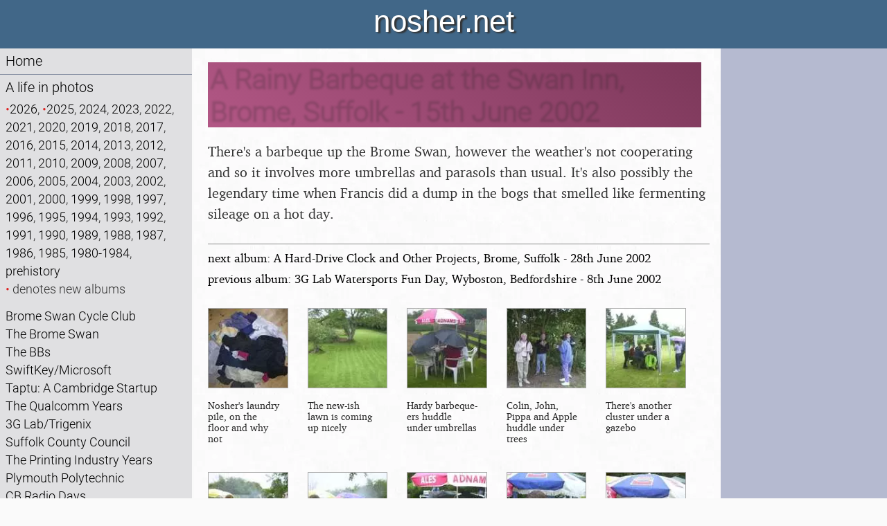

--- FILE ---
content_type: text/html; charset=utf-8
request_url: https://nosher.net/images/2002/2002-06-15SwanBarbeque
body_size: 7247
content:
<!DOCTYPE html>
<html lang="en-GB">
  <head>
    <script>0</script> <!-- workaround for FOUC errors on FF -->
    <title>nosher.net  - A Rainy Barbeque at the Swan Inn, Brome, Suffolk - 15th June 2002</title>
    <meta name="description" content="There&#x27;s a barbeque up the Brome Swan, however the weather&#x27;s not cooperating and so it involves more umbrellas and parasols than usual. It&#x27;s also possibly the legendary time when Francis did a dump in the bogs that smelled like fermenting sileage on a hot day." />
    <meta property="og:site_name" content="nosher.net" />
    <meta property="og:type" content="article" />
    <meta property="og:title" content="A Rainy Barbeque at the Swan Inn, Brome, Suffolk - 15th June 2002" />
    <meta property="og:url" content="https://nosher.net/images/2002/2002-06-15SwanBarbeque" />
    <meta property="og:image" content="" />
    <meta property="og:description" content="There&#x27;s a barbeque up the Brome Swan, however the weather&#x27;s not cooperating and so it involves more umbrellas and parasols than usual. It&#x27;s also possibly the legendary time when Francis did a dump in the bogs that smelled like fermenting sileage on a hot day." />
    <meta name="viewport" content="width=device-width, initial-scale=1" />
    <link rel="stylesheet" type="text/css" href="https://static.nosher.net/nosher2.css" title="default">
    <link rel="shortcut icon" href="https://static.nosher.net/images/nn.png">
    
  </head>

  <body id="mainbody" class="body" title="" style="visibility: hidden;">

    <!-- scripts -->
    <script src="https://static.nosher.net/js/jquery-3.3.1.min.js" integrity="sha256-FgpCb/KJQlLNfOu91ta32o/NMZxltwRo8QtmkMRdAu8=" crossorigin="anonymous"></script>
    <script src="/js/navscroller.js" ></script>
    <script>
      let docReady = (callback) => {
        document.readyState === 'complete' || document.readyState === 'interactive' 
          ? callback() 
          : document.addEventListener('DOMContentLoaded', callback);
      };
      docReady(() => {
        document.body.style.visibility = 'visible';
      });
      window.addEventListener("load", navscroll, false);
    </script>
    
    <!-- mobile quick navigation -->
    <div class="navlite">
      <a href="/">Home</a> | 
      <a href="/images/">Photos</a> | 
      <a href="/archives/computers/">Micro history</a> | 
      <a href="/content/raf69th/">RAF 69th</a> | 
      <a href="/content/ajo/">The AJO</a> | 
      <a href="/content/saxonhorse/">Saxon horse</a> | 
      <a href="#navigation"><nobr>more ▼</nobr></a>
    </div>

    <!-- header -->
    <header id="header">nosher.net</header>

    <!-- navigation -->
    <nav>
        <a name="navigation"></a>
        <div id="navwrapper">
            <ul>
                <!-- home -->
                <li><a href="/">Home</a></li>
                <!-- photos -->
                <li><a href="/images/">A life in photos</a>
                
                    <p class="navlink">
                    <nobr><span class="inew">•</span><a href="/images/2026">2026</a>, </nobr>
                <nobr><span class="inew">•</span><a href="/images/2025">2025</a>, </nobr>
                <nobr><a href="/images/2024">2024</a>, </nobr>
                <nobr><a href="/images/2023">2023</a>, </nobr>
                <nobr><a href="/images/2022">2022</a>, </nobr>
                <nobr><a href="/images/2021">2021</a>, </nobr>
                <nobr><a href="/images/2020">2020</a>, </nobr>
                <nobr><a href="/images/2019">2019</a>, </nobr>
                <nobr><a href="/images/2018">2018</a>, </nobr>
                <nobr><a href="/images/2017">2017</a>, </nobr>
                <nobr><a href="/images/2016">2016</a>, </nobr>
                <nobr><a href="/images/2015">2015</a>, </nobr>
                <nobr><a href="/images/2014">2014</a>, </nobr>
                <nobr><a href="/images/2013">2013</a>, </nobr>
                <nobr><a href="/images/2012">2012</a>, </nobr>
                <nobr><a href="/images/2011">2011</a>, </nobr>
                <nobr><a href="/images/2010">2010</a>, </nobr>
                <nobr><a href="/images/2009">2009</a>, </nobr>
                <nobr><a href="/images/2008">2008</a>, </nobr>
                <nobr><a href="/images/2007">2007</a>, </nobr>
                <nobr><a href="/images/2006">2006</a>, </nobr>
                <nobr><a href="/images/2005">2005</a>, </nobr>
                <nobr><a href="/images/2004">2004</a>, </nobr>
                <nobr><a href="/images/2003">2003</a>, </nobr>
                <nobr><a href="/images/2002">2002</a>, </nobr>
                <nobr><a href="/images/2001">2001</a>, </nobr>
                <nobr><a href="/images/2000">2000</a>, </nobr>
                <nobr><a href="/images/1999">1999</a>, </nobr>
                <nobr><a href="/images/1998">1998</a>, </nobr>
                <nobr><a href="/images/1997">1997</a>, </nobr>
                <nobr><a href="/images/1996">1996</a>, </nobr>
                <nobr><a href="/images/1995">1995</a>, </nobr>
                <nobr><a href="/images/1994">1994</a>, </nobr>
                <nobr><a href="/images/1993">1993</a>, </nobr>
                <nobr><a href="/images/1992">1992</a>, </nobr>
                <nobr><a href="/images/1991">1991</a>, </nobr>
                <nobr><a href="/images/1990">1990</a>, </nobr>
                <nobr><a href="/images/1989">1989</a>, </nobr>
                <nobr><a href="/images/1988">1988</a>, </nobr>
                <nobr><a href="/images/1987">1987</a>, </nobr>
                <nobr><a href="/images/1986">1986</a>, </nobr>
                <nobr><a href="/images/1985">1985</a>, </nobr>
                <nobr><a href="/images/1980-1984">1980-1984</a>, </nobr>
                <nobr><a href="/images/prehistory">prehistory</a></nobr>
                
                    <br /><span class="inew">•</span> denotes new albums</p>
                
                
                    <p class="navlink">
                    <a href="/images?title=Brome%20Swan%20Cycle%20Club&group=BSCC">Brome Swan Cycle Club</a><br />
                <a href="/images?title=The%20Brome%20Swan&group=Swan%20Inn%2C%20Brome%20Swan">The Brome Swan</a><br />
                <a href="/images?title=The%20BBs&group=The%20BBs">The BBs</a><br />
                <a href="/images?title=SwiftKey/Microsoft&group=SwiftKey%2CTouchType%2CMicrosoft">SwiftKey/Microsoft</a><br />
                <a href="/images?title=Taptu%3A%20A%20Cambridge%20Startup&group=Taptu">Taptu: A Cambridge Startup</a><br />
                <a href="/images?title=The%20Qualcomm%20Years&group=Qualcomm%2CSan%20Diego">The Qualcomm Years</a><br />
                <a href="/images?title=3G%20Lab/Trigenix&group=3G%20Lab%2CTrigenix%2CThe%20Lab">3G Lab/Trigenix</a><br />
                <a href="/images?title=Suffolk%20County%20Council&group=CISU%2C%20Suffolk%20County%20Council">Suffolk County Council</a><br />
                <a href="/images?title=The%20Printing%20Industry%20Years&group=Somans%2CSoman-Wherry%2CBPCC%2CClays%2CPrintec">The Printing Industry Years</a><br />
                <a href="/images?title=Plymouth%20Polytechnic&group=Uni%3A">Plymouth Polytechnic</a><br />
                <a href="/images?title=CB%20Radio%20Days&group=CB">CB Radio Days</a><br />
                <a href="/images?title=Family%20History&group=Family%20History">Family History</a><br />
                
                    </p>
                
                </li>
                <!-- computer adverts -->
                <li><a href="/archives/computers/">A history of the microcomputer industry in 300 adverts</a></li>
                <!-- the AJO Archive -->
                <li><a href="/content/ajo/">The Arnewood Jazz Orchestra Archive</a></li>
                <!-- RAF Halton 69th Entry Archive -->
                <li><a href="/content/raf69th">The RAF Halton 69th Entry Archive</a>
                <!-- The Saxon Horse -->
                <li><a href="/content/saxonhorse/">The Saxon Horse burial at Eriswell</a>
                <!-- Flint knapping Brandon -->
                <li><a href="/content/brandonflint/">An 1887 history of flint knapping in Brandon</a></li>
                <!-- Family recipes -->
                <li><a href="/content/recipes/">Family recipes</a></li>
                <!-- search -->
                <li>
                    <form action="/search" method="get" class="navlink" title="Search nosher.net">
                        <label for="query" class="visuallyhidden">Search:</label>
                        <input id="query" type="text" value="" name="q" maxlength="100" class="stextnav" required />
                        <input id="type" type="hidden" value="photos" name="filter" />
                        
                        <button type="submit" class="sbutton">Search</button>
                    </form>
                </li>
            </ul>
        </div>
        <script>
        // prevent space keypress in search box from bubbling up and triggering "next page"
        $("#query").keydown(function(event) {
            if (event.which == 32) { 
                event.stopPropagation();
            }
        });
        </script>
    </nav>

    <!-- content area -->
    <main id="cmain">
    
<div class="album">
<h1>A Rainy Barbeque at the Swan Inn, Brome, Suffolk - 15th June 2002</h1>
<p class="intro">There's a barbeque up the Brome Swan, however the weather's not cooperating and so it involves more umbrellas and parasols than usual. It's also possibly the legendary time when Francis did a dump in the bogs that smelled like fermenting sileage on a hot day.</p>

<p class="nextprev"><a href="/images/2002/2002-06-28HardDriveClock">next album: A Hard-Drive Clock and Other Projects, Brome, Suffolk - 28th June 2002</a><br /><a href="/images/2002/2002-06-083GLabWatersportsWyboston">previous album: 3G Lab Watersports Fun Day, Wyboston, Bedfordshire - 8th June 2002</a></p>


<!-- Global scope: Django to JS -->
<script>
    var nextAlbum = "2002/2002-06-28HardDriveClock";
    var prevAlbum = "2002/2002-06-083GLabWatersportsWyboston";
    var base = "https://static.nosher.net/images";
    var imgCount = 48;
    var index = -1;
    var pos = 0;

    var images = [
        "2002/2002-06-15SwanBarbeque/dcp_3035", "2002/2002-06-15SwanBarbeque/dcp_3037", "2002/2002-06-15SwanBarbeque/dcp_3038", "2002/2002-06-15SwanBarbeque/dcp_3039", "2002/2002-06-15SwanBarbeque/dcp_3041", "2002/2002-06-15SwanBarbeque/dcp_3042", "2002/2002-06-15SwanBarbeque/dcp_3043", "2002/2002-06-15SwanBarbeque/dcp_3044", "2002/2002-06-15SwanBarbeque/dcp_3045", "2002/2002-06-15SwanBarbeque/dcp_3046", "2002/2002-06-15SwanBarbeque/dcp_3048", "2002/2002-06-15SwanBarbeque/dcp_3049", "2002/2002-06-15SwanBarbeque/dcp_3051", "2002/2002-06-15SwanBarbeque/dcp_3053", "2002/2002-06-15SwanBarbeque/dcp_3054", "2002/2002-06-15SwanBarbeque/dcp_3056", "2002/2002-06-15SwanBarbeque/dcp_3059", "2002/2002-06-15SwanBarbeque/dcp_3061", "2002/2002-06-15SwanBarbeque/dcp_3062", "2002/2002-06-15SwanBarbeque/dcp_3063", "2002/2002-06-15SwanBarbeque/dcp_3064", "2002/2002-06-15SwanBarbeque/dcp_3066", "2002/2002-06-15SwanBarbeque/dcp_3067", "2002/2002-06-15SwanBarbeque/dcp_3068", "2002/2002-06-15SwanBarbeque/dcp_3069", "2002/2002-06-15SwanBarbeque/dcp_3072", "2002/2002-06-15SwanBarbeque/dcp_3074", "2002/2002-06-15SwanBarbeque/dcp_3075", "2002/2002-06-15SwanBarbeque/dcp_3076", "2002/2002-06-15SwanBarbeque/dcp_3077", "2002/2002-06-15SwanBarbeque/dcp_3078", "2002/2002-06-15SwanBarbeque/dcp_3079", "2002/2002-06-15SwanBarbeque/dcp_3081", "2002/2002-06-15SwanBarbeque/dcp_3082", "2002/2002-06-15SwanBarbeque/dcp_3083", "2002/2002-06-15SwanBarbeque/dcp_3084", "2002/2002-06-15SwanBarbeque/dcp_3085", "2002/2002-06-15SwanBarbeque/dcp_3086", "2002/2002-06-15SwanBarbeque/dcp_3088", "2002/2002-06-15SwanBarbeque/dcp_3091", "2002/2002-06-15SwanBarbeque/dcp_3092", "2002/2002-06-15SwanBarbeque/dcp_3093", "2002/2002-06-15SwanBarbeque/dcp_3095", "2002/2002-06-15SwanBarbeque/dcp_3096", "2002/2002-06-15SwanBarbeque/dcp_3097", "2002/2002-06-15SwanBarbeque/dcp_3100", "2002/2002-06-15SwanBarbeque/dcp_3101", "2002/2002-06-15SwanBarbeque/dcp_3102", 
    ];
    var ids = [
        "dcp_3035", "dcp_3037", "dcp_3038", "dcp_3039", "dcp_3041", "dcp_3042", "dcp_3043", "dcp_3044", "dcp_3045", "dcp_3046", "dcp_3048", "dcp_3049", "dcp_3051", "dcp_3053", "dcp_3054", "dcp_3056", "dcp_3059", "dcp_3061", "dcp_3062", "dcp_3063", "dcp_3064", "dcp_3066", "dcp_3067", "dcp_3068", "dcp_3069", "dcp_3072", "dcp_3074", "dcp_3075", "dcp_3076", "dcp_3077", "dcp_3078", "dcp_3079", "dcp_3081", "dcp_3082", "dcp_3083", "dcp_3084", "dcp_3085", "dcp_3086", "dcp_3088", "dcp_3091", "dcp_3092", "dcp_3093", "dcp_3095", "dcp_3096", "dcp_3097", "dcp_3100", "dcp_3101", "dcp_3102", 
    ];
    var captions = [
        "Nosher's laundry pile, on the floor and why not",
        "The new-ish lawn is coming up nicely",
        "Hardy barbeque-ers huddle under umbrellas",
        "Colin, John, Pippa and Apple huddle under trees",
        "There's another cluster under a gazebo",
        "Wavy scopes out food, whilst Nigel helps out",
        "Ian and Lorraine swing by for food",
        "Bomber Langdon hides up",
        "Nigel shows off his lunch",
        "Nigel's got a burger and a low parasol",
        "Spam and Jill with umbrellas",
        "Apple grabs some meat",
        "Wavy taps a beer",
        "Alan and Bomber Langdon play Petanque",
        "A parasol collapses",
        "More hiding under a low parasol",
        "Marc takes it easy in the trees",
        "A soggy Nigel gets a beer",
        "John Willy, Nigel, Apple and DH",
        "Umbrellas everywhere",
        "Ping-pong Peter flings a boule",
        "Spammy brings the parasol over to check the score",
        "The huddled masses",
        "The action moves indoors",
        "Wavy and Apple on table football",
        "Colin does some indoor bowls",
        "Wavy wins a point on table football",
        "Marc sticks some more money in",
        "Suey and Colin continue with carpet bowls",
        "The pub",
        "The gang has all moved indoors",
        "Suey's on the cider",
        "Suey, DH and Pippa",
        "Sylvia brings a birthday cake out",
        "It's Lorraine's birthday as well",
        "Suey hides behind beer mats",
        "Suey holds up some beer mats",
        "Nosher and the arse-shaped chin",
        "Spammy and Alan at the bar",
        "John Willy gives some hugs out",
        "The gang",
        "The lads venture into the bogs",
        "Suey and John Willy",
        "There's all sorts going on",
        "Marc and DH",
        "Marc does the 'hair monster' thing",
        "Nigel prepares for a trip to the bogs",
        "Nosher comes out of the toilets, gasping for air",
        ];
    var subCaptions = [
        "",
        "",
        "",
        "",
        "",
        "",
        "",
        "",
        "",
        "",
        "",
        "",
        "",
        "",
        "",
        "",
        "",
        "",
        "",
        "",
        "",
        "",
        "",
        "",
        "",
        "",
        "",
        "",
        "",
        "",
        "",
        "",
        "",
        "",
        "",
        "",
        "",
        "",
        "",
        "",
        "",
        "",
        "",
        "",
        "",
        "",
        "",
        "",
        ];
    var dimensions = {
        "dcp_3035": "0.660625", "dcp_3037": "0.655625", "dcp_3038": "1.27897681855", "dcp_3039": "0.658125", "dcp_3041": "0.66", "dcp_3042": "0.64", "dcp_3043": "0.654375", "dcp_3044": "0.653125", "dcp_3045": "1.5732546706", "dcp_3046": "1.56097560976", "dcp_3048": "0.64875", "dcp_3049": "1.52963671128", "dcp_3051": "1.57790927022", "dcp_3053": "0.655", "dcp_3054": "0.65375", "dcp_3056": "0.660625", "dcp_3059": "1.52963671128", "dcp_3061": "1.53110047847", "dcp_3062": "0.6325", "dcp_3063": "0.644375", "dcp_3064": "0.64375", "dcp_3066": "1.60320641283", "dcp_3067": "0.6525", "dcp_3068": "0.6525", "dcp_3069": "0.660625", "dcp_3072": "0.64", "dcp_3074": "0.655", "dcp_3075": "0.643125", "dcp_3076": "1.53550863724", "dcp_3077": "1.54589371981", "dcp_3078": "0.650625", "dcp_3079": "0.643125", "dcp_3081": "0.644375", "dcp_3082": "1.53994225217", "dcp_3083": "1.60481444333", "dcp_3084": "0.64625", "dcp_3085": "0.655", "dcp_3086": "0.660625", "dcp_3088": "0.63875", "dcp_3091": "0.65375", "dcp_3093": "1.52380952381", "dcp_3095": "0.62", "dcp_3096": "1.61779575329", "dcp_3097": "1.58259149357", "dcp_3100": "1.51371807001", "dcp_3101": "0.62625", "dcp_3102": "1.52671755725", 
    }

</script>

<section class="thumbnails">

    <article class="thumb">
	    <a onclick="showViewer(0); return false;" href="/images/nojs?year=2002&path=2002-06-15SwanBarbeque&thumb=0">
            <img src="https://static.nosher.net/images/2002/2002-06-15SwanBarbeque/dcp_3035-s.webp" alt="Nosher's laundry pile, on the floor and why not, A Rainy Barbeque at the Swan Inn, Brome, Suffolk - 15th June 2002" />
            <p>Nosher's laundry pile, on the floor and why not</p>
            
        </a>
    </article>
    <article class="thumb">
	    <a onclick="showViewer(1); return false;" href="/images/nojs?year=2002&path=2002-06-15SwanBarbeque&thumb=1">
            <img src="https://static.nosher.net/images/2002/2002-06-15SwanBarbeque/dcp_3037-s.webp" alt="The new-ish lawn is coming up nicely, A Rainy Barbeque at the Swan Inn, Brome, Suffolk - 15th June 2002" />
            <p>The new-ish lawn is coming up nicely</p>
            
        </a>
    </article>
    <article class="thumb">
	    <a onclick="showViewer(2); return false;" href="/images/nojs?year=2002&path=2002-06-15SwanBarbeque&thumb=2">
            <img src="https://static.nosher.net/images/2002/2002-06-15SwanBarbeque/dcp_3038-s.webp" alt="Hardy barbeque-ers huddle under umbrellas, A Rainy Barbeque at the Swan Inn, Brome, Suffolk - 15th June 2002" />
            <p>Hardy barbeque-ers huddle under umbrellas</p>
            
        </a>
    </article>
    <article class="thumb">
	    <a onclick="showViewer(3); return false;" href="/images/nojs?year=2002&path=2002-06-15SwanBarbeque&thumb=3">
            <img src="https://static.nosher.net/images/2002/2002-06-15SwanBarbeque/dcp_3039-s.webp" alt="Colin, John, Pippa and Apple huddle under trees, A Rainy Barbeque at the Swan Inn, Brome, Suffolk - 15th June 2002" />
            <p>Colin, John, Pippa and Apple huddle under trees</p>
            
        </a>
    </article>
    <article class="thumb">
	    <a onclick="showViewer(4); return false;" href="/images/nojs?year=2002&path=2002-06-15SwanBarbeque&thumb=4">
            <img src="https://static.nosher.net/images/2002/2002-06-15SwanBarbeque/dcp_3041-s.webp" alt="There's another cluster under a gazebo, A Rainy Barbeque at the Swan Inn, Brome, Suffolk - 15th June 2002" />
            <p>There's another cluster under a gazebo</p>
            
        </a>
    </article>
    <article class="thumb">
	    <a onclick="showViewer(5); return false;" href="/images/nojs?year=2002&path=2002-06-15SwanBarbeque&thumb=5">
            <img src="https://static.nosher.net/images/2002/2002-06-15SwanBarbeque/dcp_3042-s.webp" alt="Wavy scopes out food, whilst Nigel helps out, A Rainy Barbeque at the Swan Inn, Brome, Suffolk - 15th June 2002" />
            <p>Wavy scopes out food, whilst Nigel helps out</p>
            
        </a>
    </article>
    <article class="thumb">
	    <a onclick="showViewer(6); return false;" href="/images/nojs?year=2002&path=2002-06-15SwanBarbeque&thumb=6">
            <img src="https://static.nosher.net/images/2002/2002-06-15SwanBarbeque/dcp_3043-s.webp" alt="Ian and Lorraine swing by for food, A Rainy Barbeque at the Swan Inn, Brome, Suffolk - 15th June 2002" />
            <p>Ian and Lorraine swing by for food</p>
            
        </a>
    </article>
    <article class="thumb">
	    <a onclick="showViewer(7); return false;" href="/images/nojs?year=2002&path=2002-06-15SwanBarbeque&thumb=7">
            <img src="https://static.nosher.net/images/2002/2002-06-15SwanBarbeque/dcp_3044-s.webp" alt="Bomber Langdon hides up, A Rainy Barbeque at the Swan Inn, Brome, Suffolk - 15th June 2002" />
            <p>Bomber Langdon hides up</p>
            
        </a>
    </article>
    <article class="thumb">
	    <a onclick="showViewer(8); return false;" href="/images/nojs?year=2002&path=2002-06-15SwanBarbeque&thumb=8">
            <img src="https://static.nosher.net/images/2002/2002-06-15SwanBarbeque/dcp_3045-s.webp" alt="Nigel shows off his lunch, A Rainy Barbeque at the Swan Inn, Brome, Suffolk - 15th June 2002" />
            <p>Nigel shows off his lunch</p>
            
        </a>
    </article>
    <article class="thumb">
	    <a onclick="showViewer(9); return false;" href="/images/nojs?year=2002&path=2002-06-15SwanBarbeque&thumb=9">
            <img src="https://static.nosher.net/images/2002/2002-06-15SwanBarbeque/dcp_3046-s.webp" alt="Nigel's got a burger and a low parasol, A Rainy Barbeque at the Swan Inn, Brome, Suffolk - 15th June 2002" />
            <p>Nigel's got a burger and a low parasol</p>
            
        </a>
    </article>
    <article class="thumb">
	    <a onclick="showViewer(10); return false;" href="/images/nojs?year=2002&path=2002-06-15SwanBarbeque&thumb=10">
            <img src="https://static.nosher.net/images/2002/2002-06-15SwanBarbeque/dcp_3048-s.webp" alt="Spam and Jill with umbrellas, A Rainy Barbeque at the Swan Inn, Brome, Suffolk - 15th June 2002" />
            <p>Spam and Jill with umbrellas</p>
            
        </a>
    </article>
    <article class="thumb">
	    <a onclick="showViewer(11); return false;" href="/images/nojs?year=2002&path=2002-06-15SwanBarbeque&thumb=11">
            <img src="https://static.nosher.net/images/2002/2002-06-15SwanBarbeque/dcp_3049-s.webp" alt="Apple grabs some meat, A Rainy Barbeque at the Swan Inn, Brome, Suffolk - 15th June 2002" />
            <p>Apple grabs some meat</p>
            
        </a>
    </article>
    <article class="thumb">
	    <a onclick="showViewer(12); return false;" href="/images/nojs?year=2002&path=2002-06-15SwanBarbeque&thumb=12">
            <img src="https://static.nosher.net/images/2002/2002-06-15SwanBarbeque/dcp_3051-s.webp" alt="Wavy taps a beer, A Rainy Barbeque at the Swan Inn, Brome, Suffolk - 15th June 2002" />
            <p>Wavy taps a beer</p>
            
        </a>
    </article>
    <article class="thumb">
	    <a onclick="showViewer(13); return false;" href="/images/nojs?year=2002&path=2002-06-15SwanBarbeque&thumb=13">
            <img src="https://static.nosher.net/images/2002/2002-06-15SwanBarbeque/dcp_3053-s.webp" alt="Alan and Bomber Langdon play Petanque, A Rainy Barbeque at the Swan Inn, Brome, Suffolk - 15th June 2002" />
            <p>Alan and Bomber Langdon play Petanque</p>
            
        </a>
    </article>
    <article class="thumb">
	    <a onclick="showViewer(14); return false;" href="/images/nojs?year=2002&path=2002-06-15SwanBarbeque&thumb=14">
            <img src="https://static.nosher.net/images/2002/2002-06-15SwanBarbeque/dcp_3054-s.webp" alt="A parasol collapses, A Rainy Barbeque at the Swan Inn, Brome, Suffolk - 15th June 2002" />
            <p>A parasol collapses</p>
            
        </a>
    </article>
    <article class="thumb">
	    <a onclick="showViewer(15); return false;" href="/images/nojs?year=2002&path=2002-06-15SwanBarbeque&thumb=15">
            <img src="https://static.nosher.net/images/2002/2002-06-15SwanBarbeque/dcp_3056-s.webp" alt="More hiding under a low parasol, A Rainy Barbeque at the Swan Inn, Brome, Suffolk - 15th June 2002" />
            <p>More hiding under a low parasol</p>
            
        </a>
    </article>
    <article class="thumb">
	    <a onclick="showViewer(16); return false;" href="/images/nojs?year=2002&path=2002-06-15SwanBarbeque&thumb=16">
            <img src="https://static.nosher.net/images/2002/2002-06-15SwanBarbeque/dcp_3059-s.webp" alt="Marc takes it easy in the trees, A Rainy Barbeque at the Swan Inn, Brome, Suffolk - 15th June 2002" />
            <p>Marc takes it easy in the trees</p>
            
        </a>
    </article>
    <article class="thumb">
	    <a onclick="showViewer(17); return false;" href="/images/nojs?year=2002&path=2002-06-15SwanBarbeque&thumb=17">
            <img src="https://static.nosher.net/images/2002/2002-06-15SwanBarbeque/dcp_3061-s.webp" alt="A soggy Nigel gets a beer, A Rainy Barbeque at the Swan Inn, Brome, Suffolk - 15th June 2002" />
            <p>A soggy Nigel gets a beer</p>
            
        </a>
    </article>
    <article class="thumb">
	    <a onclick="showViewer(18); return false;" href="/images/nojs?year=2002&path=2002-06-15SwanBarbeque&thumb=18">
            <img src="https://static.nosher.net/images/2002/2002-06-15SwanBarbeque/dcp_3062-s.webp" alt="John Willy, Nigel, Apple and DH, A Rainy Barbeque at the Swan Inn, Brome, Suffolk - 15th June 2002" />
            <p>John Willy, Nigel, Apple and DH</p>
            
        </a>
    </article>
    <article class="thumb">
	    <a onclick="showViewer(19); return false;" href="/images/nojs?year=2002&path=2002-06-15SwanBarbeque&thumb=19">
            <img src="https://static.nosher.net/images/2002/2002-06-15SwanBarbeque/dcp_3063-s.webp" alt="Umbrellas everywhere, A Rainy Barbeque at the Swan Inn, Brome, Suffolk - 15th June 2002" />
            <p>Umbrellas everywhere</p>
            
        </a>
    </article>
    <article class="thumb">
	    <a onclick="showViewer(20); return false;" href="/images/nojs?year=2002&path=2002-06-15SwanBarbeque&thumb=20">
            <img src="https://static.nosher.net/images/2002/2002-06-15SwanBarbeque/dcp_3064-s.webp" alt="Ping-pong Peter flings a boule, A Rainy Barbeque at the Swan Inn, Brome, Suffolk - 15th June 2002" />
            <p>Ping-pong Peter flings a boule</p>
            
        </a>
    </article>
    <article class="thumb">
	    <a onclick="showViewer(21); return false;" href="/images/nojs?year=2002&path=2002-06-15SwanBarbeque&thumb=21">
            <img src="https://static.nosher.net/images/2002/2002-06-15SwanBarbeque/dcp_3066-s.webp" alt="Spammy brings the parasol over to check the score, A Rainy Barbeque at the Swan Inn, Brome, Suffolk - 15th June 2002" />
            <p>Spammy brings the parasol over to check the score</p>
            
        </a>
    </article>
    <article class="thumb">
	    <a onclick="showViewer(22); return false;" href="/images/nojs?year=2002&path=2002-06-15SwanBarbeque&thumb=22">
            <img src="https://static.nosher.net/images/2002/2002-06-15SwanBarbeque/dcp_3067-s.webp" alt="The huddled masses, A Rainy Barbeque at the Swan Inn, Brome, Suffolk - 15th June 2002" />
            <p>The huddled masses</p>
            
        </a>
    </article>
    <article class="thumb">
	    <a onclick="showViewer(23); return false;" href="/images/nojs?year=2002&path=2002-06-15SwanBarbeque&thumb=23">
            <img src="https://static.nosher.net/images/2002/2002-06-15SwanBarbeque/dcp_3068-s.webp" alt="The action moves indoors, A Rainy Barbeque at the Swan Inn, Brome, Suffolk - 15th June 2002" />
            <p>The action moves indoors</p>
            
        </a>
    </article>
    <article class="thumb">
	    <a onclick="showViewer(24); return false;" href="/images/nojs?year=2002&path=2002-06-15SwanBarbeque&thumb=24">
            <img src="https://static.nosher.net/images/2002/2002-06-15SwanBarbeque/dcp_3069-s.webp" alt="Wavy and Apple on table football, A Rainy Barbeque at the Swan Inn, Brome, Suffolk - 15th June 2002" />
            <p>Wavy and Apple on table football</p>
            
        </a>
    </article>
    <article class="thumb">
	    <a onclick="showViewer(25); return false;" href="/images/nojs?year=2002&path=2002-06-15SwanBarbeque&thumb=25">
            <img src="https://static.nosher.net/images/2002/2002-06-15SwanBarbeque/dcp_3072-s.webp" alt="Colin does some indoor bowls, A Rainy Barbeque at the Swan Inn, Brome, Suffolk - 15th June 2002" />
            <p>Colin does some indoor bowls</p>
            
        </a>
    </article>
    <article class="thumb">
	    <a onclick="showViewer(26); return false;" href="/images/nojs?year=2002&path=2002-06-15SwanBarbeque&thumb=26">
            <img src="https://static.nosher.net/images/2002/2002-06-15SwanBarbeque/dcp_3074-s.webp" alt="Wavy wins a point on table football, A Rainy Barbeque at the Swan Inn, Brome, Suffolk - 15th June 2002" />
            <p>Wavy wins a point on table football</p>
            
        </a>
    </article>
    <article class="thumb">
	    <a onclick="showViewer(27); return false;" href="/images/nojs?year=2002&path=2002-06-15SwanBarbeque&thumb=27">
            <img src="https://static.nosher.net/images/2002/2002-06-15SwanBarbeque/dcp_3075-s.webp" alt="Marc sticks some more money in, A Rainy Barbeque at the Swan Inn, Brome, Suffolk - 15th June 2002" />
            <p>Marc sticks some more money in</p>
            
        </a>
    </article>
    <article class="thumb">
	    <a onclick="showViewer(28); return false;" href="/images/nojs?year=2002&path=2002-06-15SwanBarbeque&thumb=28">
            <img src="https://static.nosher.net/images/2002/2002-06-15SwanBarbeque/dcp_3076-s.webp" alt="Suey and Colin continue with carpet bowls, A Rainy Barbeque at the Swan Inn, Brome, Suffolk - 15th June 2002" />
            <p>Suey and Colin continue with carpet bowls</p>
            
        </a>
    </article>
    <article class="thumb">
	    <a onclick="showViewer(29); return false;" href="/images/nojs?year=2002&path=2002-06-15SwanBarbeque&thumb=29">
            <img src="https://static.nosher.net/images/2002/2002-06-15SwanBarbeque/dcp_3077-s.webp" alt="The pub, A Rainy Barbeque at the Swan Inn, Brome, Suffolk - 15th June 2002" />
            <p>The pub</p>
            
        </a>
    </article>
    <article class="thumb">
	    <a onclick="showViewer(30); return false;" href="/images/nojs?year=2002&path=2002-06-15SwanBarbeque&thumb=30">
            <img src="https://static.nosher.net/images/2002/2002-06-15SwanBarbeque/dcp_3078-s.webp" alt="The gang has all moved indoors, A Rainy Barbeque at the Swan Inn, Brome, Suffolk - 15th June 2002" />
            <p>The gang has all moved indoors</p>
            
        </a>
    </article>
    <article class="thumb">
	    <a onclick="showViewer(31); return false;" href="/images/nojs?year=2002&path=2002-06-15SwanBarbeque&thumb=31">
            <img src="https://static.nosher.net/images/2002/2002-06-15SwanBarbeque/dcp_3079-s.webp" alt="Suey's on the cider, A Rainy Barbeque at the Swan Inn, Brome, Suffolk - 15th June 2002" />
            <p>Suey's on the cider</p>
            
        </a>
    </article>
    <article class="thumb">
	    <a onclick="showViewer(32); return false;" href="/images/nojs?year=2002&path=2002-06-15SwanBarbeque&thumb=32">
            <img src="https://static.nosher.net/images/2002/2002-06-15SwanBarbeque/dcp_3081-s.webp" alt="Suey, DH and Pippa, A Rainy Barbeque at the Swan Inn, Brome, Suffolk - 15th June 2002" />
            <p>Suey, DH and Pippa</p>
            
        </a>
    </article>
    <article class="thumb">
	    <a onclick="showViewer(33); return false;" href="/images/nojs?year=2002&path=2002-06-15SwanBarbeque&thumb=33">
            <img src="https://static.nosher.net/images/2002/2002-06-15SwanBarbeque/dcp_3082-s.webp" alt="Sylvia brings a birthday cake out, A Rainy Barbeque at the Swan Inn, Brome, Suffolk - 15th June 2002" />
            <p>Sylvia brings a birthday cake out</p>
            
        </a>
    </article>
    <article class="thumb">
	    <a onclick="showViewer(34); return false;" href="/images/nojs?year=2002&path=2002-06-15SwanBarbeque&thumb=34">
            <img src="https://static.nosher.net/images/2002/2002-06-15SwanBarbeque/dcp_3083-s.webp" alt="It's Lorraine's birthday as well, A Rainy Barbeque at the Swan Inn, Brome, Suffolk - 15th June 2002" />
            <p>It's Lorraine's birthday as well</p>
            
        </a>
    </article>
    <article class="thumb">
	    <a onclick="showViewer(35); return false;" href="/images/nojs?year=2002&path=2002-06-15SwanBarbeque&thumb=35">
            <img src="https://static.nosher.net/images/2002/2002-06-15SwanBarbeque/dcp_3084-s.webp" alt="Suey hides behind beer mats, A Rainy Barbeque at the Swan Inn, Brome, Suffolk - 15th June 2002" />
            <p>Suey hides behind beer mats</p>
            
        </a>
    </article>
    <article class="thumb">
	    <a onclick="showViewer(36); return false;" href="/images/nojs?year=2002&path=2002-06-15SwanBarbeque&thumb=36">
            <img src="https://static.nosher.net/images/2002/2002-06-15SwanBarbeque/dcp_3085-s.webp" alt="Suey holds up some beer mats, A Rainy Barbeque at the Swan Inn, Brome, Suffolk - 15th June 2002" />
            <p>Suey holds up some beer mats</p>
            
        </a>
    </article>
    <article class="thumb">
	    <a onclick="showViewer(37); return false;" href="/images/nojs?year=2002&path=2002-06-15SwanBarbeque&thumb=37">
            <img src="https://static.nosher.net/images/2002/2002-06-15SwanBarbeque/dcp_3086-s.webp" alt="Nosher and the arse-shaped chin, A Rainy Barbeque at the Swan Inn, Brome, Suffolk - 15th June 2002" />
            <p>Nosher and the arse-shaped chin</p>
            
        </a>
    </article>
    <article class="thumb">
	    <a onclick="showViewer(38); return false;" href="/images/nojs?year=2002&path=2002-06-15SwanBarbeque&thumb=38">
            <img src="https://static.nosher.net/images/2002/2002-06-15SwanBarbeque/dcp_3088-s.webp" alt="Spammy and Alan at the bar, A Rainy Barbeque at the Swan Inn, Brome, Suffolk - 15th June 2002" />
            <p>Spammy and Alan at the bar</p>
            
        </a>
    </article>
    <article class="thumb">
	    <a onclick="showViewer(39); return false;" href="/images/nojs?year=2002&path=2002-06-15SwanBarbeque&thumb=39">
            <img src="https://static.nosher.net/images/2002/2002-06-15SwanBarbeque/dcp_3091-s.webp" alt="John Willy gives some hugs out, A Rainy Barbeque at the Swan Inn, Brome, Suffolk - 15th June 2002" />
            <p>John Willy gives some hugs out</p>
            
        </a>
    </article>
    <article class="thumb">
	    <a onclick="showViewer(40); return false;" href="/images/nojs?year=2002&path=2002-06-15SwanBarbeque&thumb=40">
            <img src="https://static.nosher.net/images/2002/2002-06-15SwanBarbeque/dcp_3092-s.webp" alt="The gang, A Rainy Barbeque at the Swan Inn, Brome, Suffolk - 15th June 2002" />
            <p>The gang</p>
            
        </a>
    </article>
    <article class="thumb">
	    <a onclick="showViewer(41); return false;" href="/images/nojs?year=2002&path=2002-06-15SwanBarbeque&thumb=41">
            <img src="https://static.nosher.net/images/2002/2002-06-15SwanBarbeque/dcp_3093-s.webp" alt="The lads venture into the bogs, A Rainy Barbeque at the Swan Inn, Brome, Suffolk - 15th June 2002" />
            <p>The lads venture into the bogs</p>
            
        </a>
    </article>
    <article class="thumb">
	    <a onclick="showViewer(42); return false;" href="/images/nojs?year=2002&path=2002-06-15SwanBarbeque&thumb=42">
            <img src="https://static.nosher.net/images/2002/2002-06-15SwanBarbeque/dcp_3095-s.webp" alt="Suey and John Willy, A Rainy Barbeque at the Swan Inn, Brome, Suffolk - 15th June 2002" />
            <p>Suey and John Willy</p>
            
        </a>
    </article>
    <article class="thumb">
	    <a onclick="showViewer(43); return false;" href="/images/nojs?year=2002&path=2002-06-15SwanBarbeque&thumb=43">
            <img src="https://static.nosher.net/images/2002/2002-06-15SwanBarbeque/dcp_3096-s.webp" alt="There's all sorts going on, A Rainy Barbeque at the Swan Inn, Brome, Suffolk - 15th June 2002" />
            <p>There's all sorts going on</p>
            
        </a>
    </article>
    <article class="thumb">
	    <a onclick="showViewer(44); return false;" href="/images/nojs?year=2002&path=2002-06-15SwanBarbeque&thumb=44">
            <img src="https://static.nosher.net/images/2002/2002-06-15SwanBarbeque/dcp_3097-s.webp" alt="Marc and DH, A Rainy Barbeque at the Swan Inn, Brome, Suffolk - 15th June 2002" />
            <p>Marc and DH</p>
            
        </a>
    </article>
    <article class="thumb">
	    <a onclick="showViewer(45); return false;" href="/images/nojs?year=2002&path=2002-06-15SwanBarbeque&thumb=45">
            <img src="https://static.nosher.net/images/2002/2002-06-15SwanBarbeque/dcp_3100-s.webp" alt="Marc does the 'hair monster' thing, A Rainy Barbeque at the Swan Inn, Brome, Suffolk - 15th June 2002" />
            <p>Marc does the 'hair monster' thing</p>
            
        </a>
    </article>
    <article class="thumb">
	    <a onclick="showViewer(46); return false;" href="/images/nojs?year=2002&path=2002-06-15SwanBarbeque&thumb=46">
            <img src="https://static.nosher.net/images/2002/2002-06-15SwanBarbeque/dcp_3101-s.webp" alt="Nigel prepares for a trip to the bogs, A Rainy Barbeque at the Swan Inn, Brome, Suffolk - 15th June 2002" />
            <p>Nigel prepares for a trip to the bogs</p>
            
        </a>
    </article>
    <article class="thumb">
	    <a onclick="showViewer(47); return false;" href="/images/nojs?year=2002&path=2002-06-15SwanBarbeque&thumb=47">
            <img src="https://static.nosher.net/images/2002/2002-06-15SwanBarbeque/dcp_3102-s.webp" alt="Nosher comes out of the toilets, gasping for air, A Rainy Barbeque at the Swan Inn, Brome, Suffolk - 15th June 2002" />
            <p>Nosher comes out of the toilets, gasping for air</p>
            
        </a>
    </article>
</section>

<p class="hint">Hint: you can use the left and right cursor keys to navigate between albums, and between photos when in the photo viewer</p>

<!-- Desktop photo viewer -->
<div id="viewer">
    <div id="viewwindow">
        <photoview>
            <img id="fullsize" src="" draggable="true" />
        </photoview>
        <capregion>
            <div id="caption">Nosher's laundry pile, on the floor and why not</div>
            
        </capregion>
        <photoclose><img src="https://static.nosher.net/graphics/close.webp" onclick='hideViewer();' /></photoclose>
    </div>
    <div id="wrapper">
        <section id="strip">
            <div><img id="1-img" src="https://static.nosher.net/images/2002/2002-06-15SwanBarbeque/dcp_3035-s.webp" onclick="showImage(0);" /><div id="1-marker" class="hilite"></div> </div><div><img id="2-img" src="https://static.nosher.net/images/2002/2002-06-15SwanBarbeque/dcp_3037-s.webp" onclick="showImage(1);" /><div id="2-marker" class="lolite"></div> </div><div><img id="3-img" src="https://static.nosher.net/images/2002/2002-06-15SwanBarbeque/dcp_3038-s.webp" onclick="showImage(2);" /><div id="3-marker" class="lolite"></div> </div><div><img id="4-img" src="https://static.nosher.net/images/2002/2002-06-15SwanBarbeque/dcp_3039-s.webp" onclick="showImage(3);" /><div id="4-marker" class="lolite"></div> </div><div><img id="5-img" src="https://static.nosher.net/images/2002/2002-06-15SwanBarbeque/dcp_3041-s.webp" onclick="showImage(4);" /><div id="5-marker" class="lolite"></div> </div><div><img id="6-img" src="https://static.nosher.net/images/2002/2002-06-15SwanBarbeque/dcp_3042-s.webp" onclick="showImage(5);" /><div id="6-marker" class="lolite"></div> </div><div><img id="7-img" src="https://static.nosher.net/images/2002/2002-06-15SwanBarbeque/dcp_3043-s.webp" onclick="showImage(6);" /><div id="7-marker" class="lolite"></div> </div><div><img id="8-img" src="https://static.nosher.net/images/2002/2002-06-15SwanBarbeque/dcp_3044-s.webp" onclick="showImage(7);" /><div id="8-marker" class="lolite"></div> </div><div><img id="9-img" src="https://static.nosher.net/images/2002/2002-06-15SwanBarbeque/dcp_3045-s.webp" onclick="showImage(8);" /><div id="9-marker" class="lolite"></div> </div><div><img id="10-img" src="https://static.nosher.net/images/2002/2002-06-15SwanBarbeque/dcp_3046-s.webp" onclick="showImage(9);" /><div id="10-marker" class="lolite"></div> </div><div><img id="11-img" src="https://static.nosher.net/images/2002/2002-06-15SwanBarbeque/dcp_3048-s.webp" onclick="showImage(10);" /><div id="11-marker" class="lolite"></div> </div><div><img id="12-img" src="https://static.nosher.net/images/2002/2002-06-15SwanBarbeque/dcp_3049-s.webp" onclick="showImage(11);" /><div id="12-marker" class="lolite"></div> </div><div><img id="13-img" src="https://static.nosher.net/images/2002/2002-06-15SwanBarbeque/dcp_3051-s.webp" onclick="showImage(12);" /><div id="13-marker" class="lolite"></div> </div><div><img id="14-img" src="https://static.nosher.net/images/2002/2002-06-15SwanBarbeque/dcp_3053-s.webp" onclick="showImage(13);" /><div id="14-marker" class="lolite"></div> </div><div><img id="15-img" src="https://static.nosher.net/images/2002/2002-06-15SwanBarbeque/dcp_3054-s.webp" onclick="showImage(14);" /><div id="15-marker" class="lolite"></div> </div><div><img id="16-img" src="https://static.nosher.net/images/2002/2002-06-15SwanBarbeque/dcp_3056-s.webp" onclick="showImage(15);" /><div id="16-marker" class="lolite"></div> </div><div><img id="17-img" src="https://static.nosher.net/images/2002/2002-06-15SwanBarbeque/dcp_3059-s.webp" onclick="showImage(16);" /><div id="17-marker" class="lolite"></div> </div><div><img id="18-img" src="https://static.nosher.net/images/2002/2002-06-15SwanBarbeque/dcp_3061-s.webp" onclick="showImage(17);" /><div id="18-marker" class="lolite"></div> </div><div><img id="19-img" src="https://static.nosher.net/images/2002/2002-06-15SwanBarbeque/dcp_3062-s.webp" onclick="showImage(18);" /><div id="19-marker" class="lolite"></div> </div><div><img id="20-img" src="https://static.nosher.net/images/2002/2002-06-15SwanBarbeque/dcp_3063-s.webp" onclick="showImage(19);" /><div id="20-marker" class="lolite"></div> </div><div><img id="21-img" src="https://static.nosher.net/images/2002/2002-06-15SwanBarbeque/dcp_3064-s.webp" onclick="showImage(20);" /><div id="21-marker" class="lolite"></div> </div><div><img id="22-img" src="https://static.nosher.net/images/2002/2002-06-15SwanBarbeque/dcp_3066-s.webp" onclick="showImage(21);" /><div id="22-marker" class="lolite"></div> </div><div><img id="23-img" src="https://static.nosher.net/images/2002/2002-06-15SwanBarbeque/dcp_3067-s.webp" onclick="showImage(22);" /><div id="23-marker" class="lolite"></div> </div><div><img id="24-img" src="https://static.nosher.net/images/2002/2002-06-15SwanBarbeque/dcp_3068-s.webp" onclick="showImage(23);" /><div id="24-marker" class="lolite"></div> </div><div><img id="25-img" src="https://static.nosher.net/images/2002/2002-06-15SwanBarbeque/dcp_3069-s.webp" onclick="showImage(24);" /><div id="25-marker" class="lolite"></div> </div><div><img id="26-img" src="https://static.nosher.net/images/2002/2002-06-15SwanBarbeque/dcp_3072-s.webp" onclick="showImage(25);" /><div id="26-marker" class="lolite"></div> </div><div><img id="27-img" src="https://static.nosher.net/images/2002/2002-06-15SwanBarbeque/dcp_3074-s.webp" onclick="showImage(26);" /><div id="27-marker" class="lolite"></div> </div><div><img id="28-img" src="https://static.nosher.net/images/2002/2002-06-15SwanBarbeque/dcp_3075-s.webp" onclick="showImage(27);" /><div id="28-marker" class="lolite"></div> </div><div><img id="29-img" src="https://static.nosher.net/images/2002/2002-06-15SwanBarbeque/dcp_3076-s.webp" onclick="showImage(28);" /><div id="29-marker" class="lolite"></div> </div><div><img id="30-img" src="https://static.nosher.net/images/2002/2002-06-15SwanBarbeque/dcp_3077-s.webp" onclick="showImage(29);" /><div id="30-marker" class="lolite"></div> </div><div><img id="31-img" src="https://static.nosher.net/images/2002/2002-06-15SwanBarbeque/dcp_3078-s.webp" onclick="showImage(30);" /><div id="31-marker" class="lolite"></div> </div><div><img id="32-img" src="https://static.nosher.net/images/2002/2002-06-15SwanBarbeque/dcp_3079-s.webp" onclick="showImage(31);" /><div id="32-marker" class="lolite"></div> </div><div><img id="33-img" src="https://static.nosher.net/images/2002/2002-06-15SwanBarbeque/dcp_3081-s.webp" onclick="showImage(32);" /><div id="33-marker" class="lolite"></div> </div><div><img id="34-img" src="https://static.nosher.net/images/2002/2002-06-15SwanBarbeque/dcp_3082-s.webp" onclick="showImage(33);" /><div id="34-marker" class="lolite"></div> </div><div><img id="35-img" src="https://static.nosher.net/images/2002/2002-06-15SwanBarbeque/dcp_3083-s.webp" onclick="showImage(34);" /><div id="35-marker" class="lolite"></div> </div><div><img id="36-img" src="https://static.nosher.net/images/2002/2002-06-15SwanBarbeque/dcp_3084-s.webp" onclick="showImage(35);" /><div id="36-marker" class="lolite"></div> </div><div><img id="37-img" src="https://static.nosher.net/images/2002/2002-06-15SwanBarbeque/dcp_3085-s.webp" onclick="showImage(36);" /><div id="37-marker" class="lolite"></div> </div><div><img id="38-img" src="https://static.nosher.net/images/2002/2002-06-15SwanBarbeque/dcp_3086-s.webp" onclick="showImage(37);" /><div id="38-marker" class="lolite"></div> </div><div><img id="39-img" src="https://static.nosher.net/images/2002/2002-06-15SwanBarbeque/dcp_3088-s.webp" onclick="showImage(38);" /><div id="39-marker" class="lolite"></div> </div><div><img id="40-img" src="https://static.nosher.net/images/2002/2002-06-15SwanBarbeque/dcp_3091-s.webp" onclick="showImage(39);" /><div id="40-marker" class="lolite"></div> </div><div><img id="41-img" src="https://static.nosher.net/images/2002/2002-06-15SwanBarbeque/dcp_3092-s.webp" onclick="showImage(40);" /><div id="41-marker" class="lolite"></div> </div><div><img id="42-img" src="https://static.nosher.net/images/2002/2002-06-15SwanBarbeque/dcp_3093-s.webp" onclick="showImage(41);" /><div id="42-marker" class="lolite"></div> </div><div><img id="43-img" src="https://static.nosher.net/images/2002/2002-06-15SwanBarbeque/dcp_3095-s.webp" onclick="showImage(42);" /><div id="43-marker" class="lolite"></div> </div><div><img id="44-img" src="https://static.nosher.net/images/2002/2002-06-15SwanBarbeque/dcp_3096-s.webp" onclick="showImage(43);" /><div id="44-marker" class="lolite"></div> </div><div><img id="45-img" src="https://static.nosher.net/images/2002/2002-06-15SwanBarbeque/dcp_3097-s.webp" onclick="showImage(44);" /><div id="45-marker" class="lolite"></div> </div><div><img id="46-img" src="https://static.nosher.net/images/2002/2002-06-15SwanBarbeque/dcp_3100-s.webp" onclick="showImage(45);" /><div id="46-marker" class="lolite"></div> </div><div><img id="47-img" src="https://static.nosher.net/images/2002/2002-06-15SwanBarbeque/dcp_3101-s.webp" onclick="showImage(46);" /><div id="47-marker" class="lolite"></div> </div><div><img id="48-img" src="https://static.nosher.net/images/2002/2002-06-15SwanBarbeque/dcp_3102-s.webp" onclick="showImage(47);" /><div id="48-marker" class="lolite"></div> </div>
        </section>
    </div>
</div>

<!-- Mobile photo viewer -->
<div id="mobile_viewer">    
    <div class="mphoto" id="mphoto_0">
        <img src="" id="dcp_3035" height=""/>
        <p id="caption">Nosher's laundry pile, on the floor and why not</span></p>
    </div>    
    <div class="mphoto" id="mphoto_1">
        <img src="" id="dcp_3037" height=""/>
        <p id="caption">The new-ish lawn is coming up nicely</span></p>
    </div>    
    <div class="mphoto" id="mphoto_2">
        <img src="" id="dcp_3038" height=""/>
        <p id="caption">Hardy barbeque-ers huddle under umbrellas</span></p>
    </div>    
    <div class="mphoto" id="mphoto_3">
        <img src="" id="dcp_3039" height=""/>
        <p id="caption">Colin, John, Pippa and Apple huddle under trees</span></p>
    </div>    
    <div class="mphoto" id="mphoto_4">
        <img src="" id="dcp_3041" height=""/>
        <p id="caption">There's another cluster under a gazebo</span></p>
    </div>    
    <div class="mphoto" id="mphoto_5">
        <img src="" id="dcp_3042" height=""/>
        <p id="caption">Wavy scopes out food, whilst Nigel helps out</span></p>
    </div>    
    <div class="mphoto" id="mphoto_6">
        <img src="" id="dcp_3043" height=""/>
        <p id="caption">Ian and Lorraine swing by for food</span></p>
    </div>    
    <div class="mphoto" id="mphoto_7">
        <img src="" id="dcp_3044" height=""/>
        <p id="caption">Bomber Langdon hides up</span></p>
    </div>    
    <div class="mphoto" id="mphoto_8">
        <img src="" id="dcp_3045" height=""/>
        <p id="caption">Nigel shows off his lunch</span></p>
    </div>    
    <div class="mphoto" id="mphoto_9">
        <img src="" id="dcp_3046" height=""/>
        <p id="caption">Nigel's got a burger and a low parasol</span></p>
    </div>    
    <div class="mphoto" id="mphoto_10">
        <img src="" id="dcp_3048" height=""/>
        <p id="caption">Spam and Jill with umbrellas</span></p>
    </div>    
    <div class="mphoto" id="mphoto_11">
        <img src="" id="dcp_3049" height=""/>
        <p id="caption">Apple grabs some meat</span></p>
    </div>    
    <div class="mphoto" id="mphoto_12">
        <img src="" id="dcp_3051" height=""/>
        <p id="caption">Wavy taps a beer</span></p>
    </div>    
    <div class="mphoto" id="mphoto_13">
        <img src="" id="dcp_3053" height=""/>
        <p id="caption">Alan and Bomber Langdon play Petanque</span></p>
    </div>    
    <div class="mphoto" id="mphoto_14">
        <img src="" id="dcp_3054" height=""/>
        <p id="caption">A parasol collapses</span></p>
    </div>    
    <div class="mphoto" id="mphoto_15">
        <img src="" id="dcp_3056" height=""/>
        <p id="caption">More hiding under a low parasol</span></p>
    </div>    
    <div class="mphoto" id="mphoto_16">
        <img src="" id="dcp_3059" height=""/>
        <p id="caption">Marc takes it easy in the trees</span></p>
    </div>    
    <div class="mphoto" id="mphoto_17">
        <img src="" id="dcp_3061" height=""/>
        <p id="caption">A soggy Nigel gets a beer</span></p>
    </div>    
    <div class="mphoto" id="mphoto_18">
        <img src="" id="dcp_3062" height=""/>
        <p id="caption">John Willy, Nigel, Apple and DH</span></p>
    </div>    
    <div class="mphoto" id="mphoto_19">
        <img src="" id="dcp_3063" height=""/>
        <p id="caption">Umbrellas everywhere</span></p>
    </div>    
    <div class="mphoto" id="mphoto_20">
        <img src="" id="dcp_3064" height=""/>
        <p id="caption">Ping-pong Peter flings a boule</span></p>
    </div>    
    <div class="mphoto" id="mphoto_21">
        <img src="" id="dcp_3066" height=""/>
        <p id="caption">Spammy brings the parasol over to check the score</span></p>
    </div>    
    <div class="mphoto" id="mphoto_22">
        <img src="" id="dcp_3067" height=""/>
        <p id="caption">The huddled masses</span></p>
    </div>    
    <div class="mphoto" id="mphoto_23">
        <img src="" id="dcp_3068" height=""/>
        <p id="caption">The action moves indoors</span></p>
    </div>    
    <div class="mphoto" id="mphoto_24">
        <img src="" id="dcp_3069" height=""/>
        <p id="caption">Wavy and Apple on table football</span></p>
    </div>    
    <div class="mphoto" id="mphoto_25">
        <img src="" id="dcp_3072" height=""/>
        <p id="caption">Colin does some indoor bowls</span></p>
    </div>    
    <div class="mphoto" id="mphoto_26">
        <img src="" id="dcp_3074" height=""/>
        <p id="caption">Wavy wins a point on table football</span></p>
    </div>    
    <div class="mphoto" id="mphoto_27">
        <img src="" id="dcp_3075" height=""/>
        <p id="caption">Marc sticks some more money in</span></p>
    </div>    
    <div class="mphoto" id="mphoto_28">
        <img src="" id="dcp_3076" height=""/>
        <p id="caption">Suey and Colin continue with carpet bowls</span></p>
    </div>    
    <div class="mphoto" id="mphoto_29">
        <img src="" id="dcp_3077" height=""/>
        <p id="caption">The pub</span></p>
    </div>    
    <div class="mphoto" id="mphoto_30">
        <img src="" id="dcp_3078" height=""/>
        <p id="caption">The gang has all moved indoors</span></p>
    </div>    
    <div class="mphoto" id="mphoto_31">
        <img src="" id="dcp_3079" height=""/>
        <p id="caption">Suey's on the cider</span></p>
    </div>    
    <div class="mphoto" id="mphoto_32">
        <img src="" id="dcp_3081" height=""/>
        <p id="caption">Suey, DH and Pippa</span></p>
    </div>    
    <div class="mphoto" id="mphoto_33">
        <img src="" id="dcp_3082" height=""/>
        <p id="caption">Sylvia brings a birthday cake out</span></p>
    </div>    
    <div class="mphoto" id="mphoto_34">
        <img src="" id="dcp_3083" height=""/>
        <p id="caption">It's Lorraine's birthday as well</span></p>
    </div>    
    <div class="mphoto" id="mphoto_35">
        <img src="" id="dcp_3084" height=""/>
        <p id="caption">Suey hides behind beer mats</span></p>
    </div>    
    <div class="mphoto" id="mphoto_36">
        <img src="" id="dcp_3085" height=""/>
        <p id="caption">Suey holds up some beer mats</span></p>
    </div>    
    <div class="mphoto" id="mphoto_37">
        <img src="" id="dcp_3086" height=""/>
        <p id="caption">Nosher and the arse-shaped chin</span></p>
    </div>    
    <div class="mphoto" id="mphoto_38">
        <img src="" id="dcp_3088" height=""/>
        <p id="caption">Spammy and Alan at the bar</span></p>
    </div>    
    <div class="mphoto" id="mphoto_39">
        <img src="" id="dcp_3091" height=""/>
        <p id="caption">John Willy gives some hugs out</span></p>
    </div>    
    <div class="mphoto" id="mphoto_40">
        <img src="" id="dcp_3092" height=""/>
        <p id="caption">The gang</span></p>
    </div>    
    <div class="mphoto" id="mphoto_41">
        <img src="" id="dcp_3093" height=""/>
        <p id="caption">The lads venture into the bogs</span></p>
    </div>    
    <div class="mphoto" id="mphoto_42">
        <img src="" id="dcp_3095" height=""/>
        <p id="caption">Suey and John Willy</span></p>
    </div>    
    <div class="mphoto" id="mphoto_43">
        <img src="" id="dcp_3096" height=""/>
        <p id="caption">There's all sorts going on</span></p>
    </div>    
    <div class="mphoto" id="mphoto_44">
        <img src="" id="dcp_3097" height=""/>
        <p id="caption">Marc and DH</span></p>
    </div>    
    <div class="mphoto" id="mphoto_45">
        <img src="" id="dcp_3100" height=""/>
        <p id="caption">Marc does the 'hair monster' thing</span></p>
    </div>    
    <div class="mphoto" id="mphoto_46">
        <img src="" id="dcp_3101" height=""/>
        <p id="caption">Nigel prepares for a trip to the bogs</span></p>
    </div>    
    <div class="mphoto" id="mphoto_47">
        <img src="" id="dcp_3102" height=""/>
        <p id="caption">Nosher comes out of the toilets, gasping for air</span></p>
    </div>
</div>

<!-- end of class=advert block -->
</div>

<!-- touch/swipe support -->
<script src="/js/touchswipe.js"></script>

<!-- image handling JS -->
<script src="/js/imagehandler.js" ></script>


    </main>

    <!-- sidebar -->
    <sidebar>
    
    </sidebar>

    <!-- footer -->
    <footer id="footer">Feedback: photos@nosher.net<br />&copy; nosher.net 1999-2026. Last updated: <nobr>11 December 2024</nobr></footer>
  <!-- make body visible when javascript is disabled -->  
  <noscript>
    <style>
      body { visibility: visible; }
    </style>
  </noscript>
  </body>
</html>

--- FILE ---
content_type: text/javascript
request_url: https://nosher.net/js/imagehandler.js
body_size: 3268
content:
/*
 * Javascript methods to support the image browser in mobile and desktop
 *
 *
 */
const MAIN = $('#fullsize');
const DT_IMG_SIZE = 800; // the apparent width/height of desktop images

var image_position = 0;
var initialProps = getWindowProperties();
var isLandscape = (screen.orientation.type.includes("landscape") ? true : false);
var isMobile = ((initialProps.winwidth > initialProps.winheight) 
    ? initialProps.winwidth 
    : initialProps.winheight) < 1000 // see nosher2.css 

// Add event listeners
screen.orientation.addEventListener("change", orient);
window.addEventListener("load", () => {
    if (index > -1) {
        setTimeout(showViewer(index), 1500);
    };
});
addSwipeListeners();
addKeyListeners();

/*
 *  Entry-point function called from photo album HTML
 */
function showViewer(pos) {
    // update image_position with requested image as 
    // this is accessed by the key listeners
    image_position = pos; 
    imageSetter();
    if (isMobile) {
        var mv = $("#mobile_viewer");
        if (mv && isLandscape) {
            mv.get(0).requestFullscreen("hide")
                .then(() => {
                    console.log("PROMISE: with image setter");
                    imageSetter();
                    mv.show(0);
                })
                .catch((err) => {
                    console.log("PROMISE: failed, show without setter");
                    mv.show(0);
                });

        } else {
            mv.show(0);
        }
        
    } else {
        $("#viewer").show(300);
    }
    showImage(image_position, isLandscape);
}

function hideViewer() {
    if (isMobile) {
        $("#mobile_viewer").hide(300, function() {})
    } else {
        $("#viewer").hide(300, function() {
            MAIN.attr('src', '');
        });
    }
}

function orient() {
    isLandscape = !isLandscape;
    console.log("LANDSCAPE:", isLandscape);
    hideViewer();
    document.exitFullscreen()
        .then(() => {
            console.log("Exit fullscreen");
        })
        .catch((err) => console.log("not in fullscreen"));
}

function showImage(position, landscape) {
    console.log("IMG: showing " + position);
    if (isMobile) {
        showMobileImages(position, landscape);
    } else {
        showDesktopImage(position);
    }
}

function getWindowProperties() {
    return {
        "winwidth": window.innerWidth,
        "winheight": window.innerHeight,
    }
}

function imageSetter() {
    var props = getWindowProperties();
    /*
    *  Set the currently-empty image height and widths, if dimensions[] is available
    */
    if (Object.keys(dimensions).length > 0) {
        for (i = 0; i < imgCount; i++) {
            var iwidth = iheight = 0;
            var ratio = dimensions[ids[i]];
            if (isMobile) {
                if (isLandscape) {
                    iheight = Math.floor(props.winheight * 0.9);
                    iwidth = Math.floor(iheight / ratio);
                } else {
                    iwidth = props.winwidth;
                    iheight = Math.floor(iwidth * ratio);
                }
            } else {
                iwidth = DT_IMG_SIZE;
                iheight = Math.floor(iwidth * ratio);
            }
            var container = document.getElementById("mphoto_" + i);
            var img = document.getElementById(ids[i]);

            // set style width and height
            container.style.width = iwidth + "px";
            if (isLandscape) {
                container.style.height = iheight + "px";
            } else {
                container.style.height = "auto";
            }
            img.style.width = iwidth + "px";
            img.style.height = iheight + "px";
            img.dataset.dimensions = "true";
            console.log("SET: ", iwidth, "x", iheight);
        }
    };
}

function addSwipeListeners() {
    MAIN.swipe( {
            threshold: 75,
            swipe: function(event, direction, distance, duration, fingerCount, fingerData) {
            if (direction == "right" 
                    && $("#viewer").is(":visible") 
                    && image_position > 0) {
                showImage(--image_position);
            } else if (direction == "left" 
                        && $("#viewer").is(":visible") 
                        && image_position < imgCount - 1) {
                showImage(++image_position);
            } 
            }
    });
}

function addKeyListeners() {
    $(window).keydown(function(event) {
        switch (event.which) {
              case 37:
                // cursor left
                if ($("#viewer").is(":visible") && image_position > 0) {
                    goto(--image_position, event);
                } else if ("prevAlbum" in window && prevAlbum !== undefined) {
                    window.location.href = getUrl() + prevAlbum; 
                }
                break;
            case 32:
            case 39:
                // cursor right or spacebar
                if ($("#viewer").is(":visible") && image_position < imgCount - 1) {
                    goto(++image_position, event);
                } else if ("nextAlbum" in window && nextAlbum !== undefined) {
                    window.location.href = getUrl() + nextAlbum; 
                }
                break;
            case 67:
                // C keypress
                if (event.altKey == true) {
                    // alt+C - used to quick-copy the img id and caption
                    window.alert(images[image_position] + "\t" + captions[image_position]);
                }
                break;
            case 35:
                // end
                goto(imgCount - 1, event);
                break;
            case 38:
                // cursor up
                MAIN.animate({scrollTop: 0});
                break;
            case 40:
                // cursor down 
                MAIN.animate({scrollTop: 9999});
                break;
            case 88:
                // X keypress
                hideViewer();
                break;
            default:
                console.log(event.which);
        }
    });
}


function getUrl() {
    return window.location.protocol 
                + "//" + window.location.hostname 
                + (window.location.hostname != "nosher.net" ? ":8010" : "") 
                + "/images/"
}

function goto(pos, event) {
    event.preventDefault();
    showImage(pos);
}

function scrollImgToView(position, landscape) {
    var el = document.getElementById(ids[position]);
    el.scrollIntoView();
    if (position < (imgCount - 1)) {
        // show a bit of the previous image
        if (!landscape) {
            window.scrollBy(0, -80);
        }
    }
}

function showDesktopImage(pos) {
    MAIN.prop("title", captions[pos] + " (" + images[pos] + ")" );
    $("#caption").html(captions[pos] + "<span class=\"closetext\" onclick='hideViewer();'> (X) </span>");
    if (subCaptions[pos]) {
        var paths = images[pos].split("/");
        url = paths[0] + "/" + paths[1]
        $("#subcaption").html("<a href='/images/" + url + "'>From: " + subCaptions[pos] + "</a>");
    }
    for (var i = 0; i < imgCount; i++) {
        elem = document.getElementById((i + 1) + "-marker");
        elem.className = "lolite";
    }
    elem = document.getElementById((pos + 1) + "-marker");
    elem.className = "hilite";
    var thumb = 74;
    var half = $(window).width() / 2 - thumb;
    var newpos = pos * thumb;
    if (newpos > half) {
        $("#wrapper").scrollLeft(pos * thumb - half - thumb / 4);
    } else if (newpos < half) {
        $("#wrapper").scrollLeft(0);
    }
    var imgUrl = base + "/" + images[pos] + "-m.webp";
    MAIN.hide();
    MAIN.attr("alt", captions[pos]);
    MAIN.attr("src", imgUrl).on("load", function() {
        
        var inMemory = new Image();
        inMemory.onload = function() {
            width = this.width;
            height = this.height;
            if (height > 1200 || width > 1200) {
                // for extra-large images, scale down by half as these are intended as
                // hi-res images for high-density displays
                width = width / 2;
                height = height / 2;
            }
            if (width > $(window).width()) {
                // we're probably in a width-constrained situation
                dWidth = $(window).width() * 0.8;
                dHeight = dWidth * height / width; 
                MAIN.css('max-width', dWidth + 'px')
                MAIN.css('max-height', dHeight + 'px')
                console.log("dwidth ", dWidth)
            } else {
                MAIN.css('max-width', width + 'px')
                MAIN.css('max-height', height + 'px')
                console.log("width ", width)
            }
            MAIN.fadeIn(100);
        };
        inMemory.src = MAIN.attr("src");
    });
}

/*
*
* Asynchronous functions
*
*/

async function showMobileImages(position, landscape) {
    console.log("IMG show mobile images");
    const pos = await asyncImageLoader(position, landscape);
    scrollImgToView(position, landscape)
    var others = [];
    var next = position + 1;
    var prev = position - 1;
    // interleave remaining images, e.g. 4 5 3 6 2 7 1
    while (next < imgCount || prev > -1) {
        if (next < imgCount) {
            others.push(next);
        }
        if (prev > -1) {
            others.push(prev);
        }
        prev--;
        next++;
    }
    for (i = 0; i < others.length; i++) {
        await asyncImageLoader(others[i], landscape)
    }
}

async function asyncImageLoader(position) {
    var frame = $("#mphoto_" + position);
    var url = base + "/" + images[position] + "-m.webp";
    var img = frame.find("img");
    var props = getWindowProperties();
    const imageLoadPromise = new Promise(resolve => {
        console.log("IMG ", url, " loading");
        img.attr("src", url).on("load", function() {
            if (Object.keys(dimensions).length == 0) {
                // no dimensions defined, so set width and height from the natural dimensions
                var lwidth = this.naturalWidth;
                var lheight = this.naturalHeight;
                var ratio = lheight / lwidth;
                if (isMobile) {
                    // here, landscape relates to the display, not the image
                    if (isLandscape) {
                        iheight = Math.floor(props.winheight * 0.9);
                        iwidth = Math.floor(iheight / ratio);
                    } else {
                        iwidth = props.winwidth;
                        iheight = Math.floor(iwidth * ratio);
                    }
                } else {
                    // here, landscape relates to the image, not the display
                    if (lwidth > lheight) {
                        iwidth = DT_IMG_SIZE;
                        iheight = Math.floor(iwidth * ratio);
                    } else {
                        iheight = DT_IMG_SIZE;
                        iwidth = Math.floor(iheight / ratio);   
                    }
                }
                console.log("SET NATURAL W/H: ", iwidth, iheight);
                this.height = iheight;
                this.width = iwidth;
                this.dataset.dimensions = "false";
            }
            console.log("IMG ", "loaded");
            resolve();
        })
    }).catch((err) => {console.log("IMG ERR ", err)});;
    await imageLoadPromise;
    return position;
};